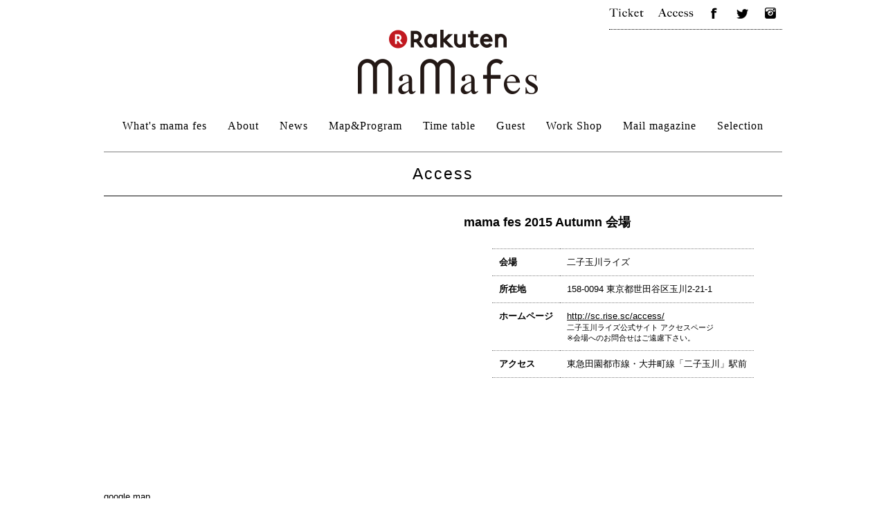

--- FILE ---
content_type: text/html
request_url: https://mamafes.com/2015autumn/access.html
body_size: 8985
content:
<!DOCTYPE html PUBLIC "-//W3C//DTD XHTML 1.0 Transitional//EN" "http://www.w3.org/TR/xhtml1/DTD/xhtml1-transitional.dtd">

<html xmlns="http://www.w3.org/1999/xhtml"><!-- InstanceBegin template="/Templates/common.dwt" codeOutsideHTMLIsLocked="false" -->
<head>
<meta http-equiv="Content-Type" content="text/html; charset=UTF-8" />

<title>Access | mamafes ママフェス</title>

<meta name="keywords" content="mama fes,ママフェス,イベント,東京ミッドタウン,ママ,子育て" />
<meta name="description" content="子育て時期にもっと「楽しみ」を！ママの毎日を笑顔にするイベント情報をお届け！" />
<link type="text/css" media="all" rel="stylesheet" href="/common.css"/>
<link rel="shortcut icon" href="/favicon.ico" >

<meta name="viewport" content="width=device-width,initial-scale=1.0,minimum-scale=1.0,maximum-scale=1.0,user-scalable=no" />

<script type="text/javascript" src="/jquery-1.9.1.min.js"></script>
<script type="text/javascript" src="/common.js"></script>


<!--[if lt IE 9]>
<script src="http://css3-mediaqueries-js.googlecode.com/svn/trunk/css3-mediaqueries.js"></script>
<link type="text/css" media="all" rel="stylesheet" href="/ie.css" />
<![endif]-->

<script type="text/javascript" src="http://avex.jp/js/shareSoc.js" charset="UTF-8"></script>

<script type="text/javascript">
  var _gaq = _gaq || [];
  _gaq.push(['_setAccount', 'UA-32936150-12']);
  _gaq.push(['_trackPageview']);

  (function() {
    var ga = document.createElement('script'); ga.type =
'text/javascript'; ga.async = true;
    ga.src = ('https:' == document.location.protocol ? 'https://ssl' :
'http://www') + '.google-analytics.com/ga.js';
    var s = document.getElementsByTagName('script')[0];
s.parentNode.insertBefore(ga, s);
  })();
</script>

<script type="text/javascript">
var fb_param = {};
fb_param.pixel_id ='6010425693445';
fb_param.value ='0.00';
(function(){
  var fpw = document.createElement('script');
  fpw.async = true;
  fpw.src ='//connect.facebook.net/en_US/fp.js';
  var ref = document.getElementsByTagName('script')[0];
  ref.parentNode.insertBefore(fpw, ref);
})();
</script>



</head>

<body>

<div id="wrapper">

<div id="header" class="clear">
<div class="contentwrapper">

<ul id="snslink">
<li class="first"><a href="/2015autumn/ticket.html"><img src="/img/btn_sns_ticket.gif" /></a></li>
<li><a href="/2015autumn/access.html"><img src="/img/btn_sns_access.gif" /></a></li>
<li><a href="http://www.facebook.com/mamafes.jp" target="_blank"><img src="/img/btn_sns_fb.gif" /></a></li>
<li><a href="https://twitter.com/mamafescom" target="_blank"><img src="/img/btn_sns_tw.gif" /></a></li>
<li><a href="http://instagram.com/mamafescom" target="_blank"><img src="/img/btn_sns_in.gif" /></a></li>
</ul><!-- #snslink -->

<div id="logo"><a href="/2015autumn/"><img src="/img/rakuten_mamafes_logo.gif" id="logocenter" /></a></div>

<ul id="headernavi">
<li class="first"><a href="/2015autumn/about.html">What's mama fes</a></li><!--
--><li><a href="/2015autumn/about2.html">About</a></li><!--
--><li><a href="/news/2015/">News</a></li><!--
--><li><a href="/2015autumn/program.html">Map&amp;Program</a></li><!--
--><li><a href="/2015autumn/timetable.html">Time table</a></li><!--
--><li><a href="/2015autumn/guest.html">Guest</a></li><!--
--><li><a href="/2015autumn/workshop.html">Work Shop</a></li><!--
--><li><a href="https://ssl.avexnet.or.jp/mailmag/mamafes/" target="_blank">Mail magazine</a></li><!--
--><li><a href="http://mamafes.blossom39.com/" target="_blank">Selection</a></li>
</ul><!-- #headernavi -->

</div><!-- .contentwrapper -->
</div><!-- #header -->


<div id="body" class="clear">
<!-- InstanceBeginEditable name="body" -->

<div class="contentwrapper clear"><!-- 最大980幅に -->

    <h2>Access</h2>

<div class="map">
    <iframe src="https://www.google.com/maps/embed?pb=!1m18!1m12!1m3!1d3194.233578264935!2d139.62927448532577!3d35.61019337419867!2m3!1f0!2f0!3f0!3m2!1i1024!2i768!4f13.1!3m3!1m2!1s0x0%3A0x0!2zMzXCsDM2JzM5LjYiTiAxMznCsDM3JzQ5LjQiRQ!5e0!3m2!1sja!2sjp!4v1441765312250" width="100%" height="400" frameborder="0" style="border:0" allowfullscreen></iframe>
    <a href="https://www.google.co.jp/maps/place/35%C2%B036'39.6%22N+139%C2%B037'49.4%22E/@35.610994,139.630397,19z/data=!3m1!4b1!4m2!3m1!1s0x0:0x0" target="_blank">google map</a>
</div>

<style type="text/css">
.map{
    width:490px;
    float:left;
}
.table{
    width:460px;
    float:right;
}
.table td p {
    font-size: 10px;
}
th{
    padding-right:10px;
    font-size:13px;
    white-space:nowrap;
}
ul.indent{
    margin-left:1em;
}
ul.indent li{
    text-indent:-1em;
}
@media screen and (max-width:980px){   /*１列表示*/
    .map{
        width:768px;
        float:none;
        margin:0 auto;
        text-align:right;
    }
    .table{
        width:768px;
        float:none;
        margin:20px auto 0;
    }
    table{
        width:100%;
    }
}
@media screen and (max-width:768px){   /*タブレット以下*/
    .map{
        width:100%;
    }
    .table{
        width:100%;
    }
}

</style>

<div class="table">
    <h4>mama fes 2015 Autumn 会場</h4>
    <table>
        <tr>
            <th>会場</th>
            <td>二子玉川ライズ</td>
        </tr>
        <tr>
            <th>所在地</th>
            <td>
                <span class="sp-hide">158-0094</span> 東京都世田谷区玉川2-21-1
            </td>
        </tr>
        <tr>
            <th>ホームページ</th>
            <td>
                <a href="http://sc.rise.sc/access/" target="_blank">http://sc.rise.sc/access/</a><br />
                <small>二子玉川ライズ公式サイト アクセスページ</small><br />
                <small>※会場へのお問合せはご遠慮下さい。</small>
            </td>
        </tr>
        <tr>
            <th>アクセス</th>
            <td>
                <ul class="indent">
                    <li>東急田園都市線・大井町線「二子玉川」駅前</li>
                </ul>
            </td>
        </tr>
    </table>
</div>

</div><!-- .contentwrapper -->

<div id="sponsor">
    <strong>特別協賛</strong>
    <p>
    <a href="http://www.rakuten-card.co.jp/" target="_blank" style="margin-right:20px;"><img src="/img/sponsor/rakuten_logo1.jpg" alt=""></a>
    <a href="http://www.rakuten.co.jp/" target="_blank" style="margin-right:20px;"><img src="/img/sponsor/rakuten_logo5.jpg" alt=""></a>
    <a href="http://travel.rakuten.co.jp/" target="_blank" style="margin-right:20px;"><img src="/img/sponsor/rakuten_logo2.jpg" alt=""></a>
    <a href="http://mobile.rakuten.co.jp/" target="_blank" style="margin-right:20px;"><img src="/img/sponsor/rakuten_logo3.jpg" alt=""></a>
    <a href="http://recipe.rakuten.co.jp/" target="_blank" style="margin-right:20px;"><img src="/img/sponsor/rakuten_logo4.jpg" alt=""></a>
    <a href="https://apps.rakuten.co.jp/" target="_blank"><img src="/img/sponsor/rakuten_logo6.jpg" alt=""></a>
    </p>
    <strong style="padding-top:15px;">協賛</strong>
    <p>
    <a href="http://www.aquaclara.co.jp/" target="_blank"><img src="/img/sponsor/aquaclala_2015.jpg" style="margin-right:20px;"></a>
    <a href="http://www.gamba-movie.com/" target="_blank"><img src="/img/sponsor/sponsor_gamba_logo.jpg" style="margin-right:20px;"></a>
    <a href="http://www.shachihata.co.jp/" target="_blank"><img src="/img/sponsor/shachihata_2015.jpg" style="margin-right:20px;"></a>
    <a href="http://www.dhc.co.jp/" target="_blank"><img src="/img/sponsor/dhc_2015.jpg" style="margin-right:20px;"></a>
    <!--a href="http://www.benesse.co.jp/" target="_blank"><img src="/img/sponsor/benesse_2015.jpg" style="margin-right:20px;"></a-->
    <a href="http://www.yuskin.co.jp/yuskin_hana/" target="_blank"><img src="/img/sponsor/yuskin_2015.jpg" style="margin-right:20px;"></a>
    <a href="http://world-family.co.jp/" target="_blank"><img src="/img/sponsor/worldfamily_2015.jpg" style="margin-right:20px;"></a>
    </p>
</div>

</div><!-- #body -->

<div id="footer" class="clear">
<div class="contentwrapper">

<div class="clear">
<ul id="footernavi">
    <li><a href="/contact.html">協賛・出展に関するお問い合わせ</a></li>
    <li><a href="http://avexnet.jp/inquiry/privacy.html" target="_blank">プライバシーポリシー</a></li>
</ul><!-- #footernavi -->

<p id="trademark-sp">「MAMA FES」はエイベックス・グループ・ホールディングス株式会社の登録商標です。（登録第５３８０８９３号）</p>

<p id="trademark" class="sp-hide">「MAMA FES」はエイベックス・グループ・ホールディングス株式会社の登録商標です。（登録第５３８０８９３号）</p>

<p id="copyright">&copy; 2011-2015 avex live creative inc. All Rights Reserved.</p>
</div>

</div><!-- .contentwrapper -->
</div><!-- #footer -->

<noscript><img height="1" width="1" alt="" style="display:none" src="https://www.facebook.com/offsite_event.php?id=6010425693445&amp;va..." /></noscript>

</div><!-- #wrapper -->


</body>
<!-- InstanceEnd --></html>


--- FILE ---
content_type: text/css
request_url: https://mamafes.com/common.css
body_size: 7226
content:
@charset "UTF-8";

/* Eric Meyer's Reset CSS v2.0 - http://cssreset.com */
html,body,div,span,applet,object,iframe,h1,h2,h3,h4,h5,h6,p,blockquote,pre,a,abbr,acronym,address,big,cite,code,del,dfn,em,img,ins,kbd,q,s,samp,small,strike,strong,sub,sup,tt,var,b,u,i,center,dl,dt,dd,ol,ul,li,fieldset,form,label,legend,table,caption,tbody,tfoot,thead,tr,th,td,article,aside,canvas,details,embed,figure,figcaption,footer,header,hgroup,menu,nav,output,ruby,section,summary,time,mark,audio,video{border:0;font-size:100%;font:inherit;vertical-align:baseline;margin:0;padding:0}article,aside,details,figcaption,figure,footer,header,hgroup,menu,nav,section{display:block}body{line-height:1}ol,ul{list-style:none}blockquote,q{quotes:none}blockquote:before,blockquote:after,q:before,q:after{content:none}table{border-collapse:collapse;border-spacing:0}


/*基本*/

body{
    background:#fff;
    color:#000;
    font-family: "ヒラギノ角ゴ Pro W3", "Hiragino Kaku Gothic Pro", "メイリオ", Meiryo, Osaka, "ＭＳ Ｐゴシック", "MS PGothic", sans-serif;
    font-size:13px;
    line-height:1.4;
}

small{
    font-size:11px;
}

strong{
    font-weight:bold;
}

a{
    text-decoration:underline;
    color:#000;
}

a:hover,a:active{
    text-decoration:none;
    color:#999;
}

.clear:after{
    visibility: hidden;
    display: block;
    font-size: 0;
    content: " ";
    clear: both;
    height: 0;
}

* html .clear{ zoom: 1; } /* IE6 */
*:first-child+html .clear{ zoom: 1; } /* IE7 */

@media screen and (min-width:576px) {
a:hover img{
  filter: alpha(opacity=50);
  -moz-opacity:0.5;
  opacity:0.5;
}
}

.contentwrapper{
    position:relative;
    max-width:980px;
    margin:0 auto;
}

@media screen and (max-width:768px) {
    .contentwrapper {
        padding: 10px;
    }
}

body {
  min-width:320px;
  -webkit-text-size-adjust: 100%;
}

#wrapper{
}


/* header */

#header{
    text-align:center;
    margin-bottom:25px;
    font-size:16px;
    line-height:1.5;
    letter-spacing: 1px;
}

#header ul#snslink{
    position:absolute;
    top:0;
    right:0;
    border-bottom: 1px dotted #000;
}

#header ul#snslink li{
    display:inline;
    padding-left:2px;
}

#header ul#snslink li.first{
    padding-left:0;
}

#header div#logo{
    padding:40px 0 30px;
}

#header ul#headernavi{
}

#header ul#headernavi li{
    display:inline;
    padding-left:30px;
    font-family: "Times New Roman", Times;
}

#header ul#headernavi li.first{
    padding-left:0;
    width:86%;
}

#header a{
    text-decoration:none;
}

@media screen and (max-width:576px){   /*スマホ*/
    #header{
        margin-bottom:20px;
    }
    #header ul#snslink{
        padding-right:5px;
    }
    #header div#logo{
        padding-top:60px;
    }
    #header div#logo img{
        height:50px;
    }
    #header ul#headernavi{
        text-align:left;
        display:inline;
        margin:0 auto;
    }
    #header ul#headernavi li{
        display:inline-block;
        width:43%;
        background:#a2a2a2;
        color:#fff;
        padding-left:0;
        text-align:center;
        padding:5px 0;
        box-sizing: border-box;
        border-bottom: 1px solid #fff;
        border-right: 1px solid #fff;
    }
    #header ul#headernavi li a{
        color:#fff;
    }
}

@media screen and (max-width:320px){   /*スマホ*/
    #header ul#snslink{
        width:100%;
        padding:0;
    }
}

/* footer */

#footer{
    background:#a2a2a2;
    color:#fff;
    padding:15px 0;
    font-size:12px;
    line-height:1.5;
}

#footer a{
    text-decoration:none;
    color:#fff;
}

#footer a:hover,
#footer a:active{
    color:#000;
}

#footer ul#footernavi{
margin-bottom: 10px;
text-align: center;
}

#footer ul#footernavi li{
    display:inline;
    padding-left:15px;
}

#footer ul#footernavi li:first-child{
    padding-left:0;
}

#footer p#copyright{
    text-align:center;
}

#footer p#trademark {
    float: left;
    text-align: left;
    font-size: 12px;
}

#footer p#trademark-sp {
    display: none;
    margin-bottom: 5px;
    text-align: left;
    font-size: 12px;
}

@media screen and (max-width:990px){   /*余白確保*/
    #header ul#snslink{
        padding-right:5px;
    }
    #footer{
        padding-right:5px;
        padding-left:5px;
    }
}

@media screen and (max-width:768px){   /*タブレット以下*/
    #footer{
        padding:10px 15px;
        height:auto;
    }
    #footer ul#footernavi{
        float:none;
        margin-bottom:5px;
    }
    #footer p#copyright{
        float:none;
        text-align:left;
    }
    #footer p#trademark{
        float: none;
        text-align: left;
    }
    #footer p#trademark-sp {
        display: block;
    }
}


/* body */

#body{
    margin-bottom:40px;
}


/* sponsor */

#body #sponsor{
    margin:40px auto 0;
    width:894px;
}
#body #sponsor strong{
    display:block;
    width:80px;
    float:left;
    padding-top:25px;
}
#body #sponsor p{
    margin-left:80px;
}

@media screen and (max-width:980px){
    #body #sponsor {
        margin: 40px auto 0;
        width: 90%;
    }
}

@media screen and (max-width:768px){   /*タブレット以下*/
    #body #sponsor{
        width: 100%;
    }
    #body #sponsor a {
        display:inline-block;
        margin-bottom: 30px;
    }
}


/* パーツ */

h2{
    font-size:23px;
    text-align:center;
    padding:15px 0;
    margin-bottom:25px;
    border-top:1px solid #808080;
    border-bottom:2px solid #808080;
    letter-spacing:2px;
}

h3{
    font-size:18px;
    font-weight:bold;
    padding:10px 15px;
    margin-bottom:25px;
    letter-spacing:1px;
    background:url(../img/bg_h3.gif);
}

h4{
    font-size:18px;
    font-weight:bold;
    margin-bottom:25px;
}

h5{
    font-size:15px;
    font-weight:bold;
}

table{
    border-top:1px dotted #808080;
    margin:0 auto;
}

tr{
}

td,th{
    padding:10px;
    border-bottom:1px dotted #808080;
}

th{
    font-size:15px;
    font-weight:bold;
    text-align:left;
}

.center{
    margin-left:auto;
    margin-right:auto;
}

.right{
    float:right;
}

.left{
    float:left;
}

.txtcenter{
    text-align:center;
}

.txtleft{
    text-align:left;
}

.marginboth{
    margin-top:25px;
    margin-bottom:25px;
}

.highline{
    line-height:1.85;
}

a.btn{
    display:block;
    font-size:13px;
    line-height:1.1;
    border:1px dotted #808080;
    padding:10px 15px;
    text-decoration:none;
}

a.btn:hover,a.btn:active{
    color:#fff;
    background:#a2a2a2;
}

.leftcolumn{
    clear:both;
}

.column2{
    width:49.9%;
    min-width:384px;
    float:left;
}

.column2 .wrapper{
}

.column2 .leftcolumn{
    margin:10px 10px 10px 0;
}

.column2 .rightcolumn{
    margin:10px 0 10px 10px;
}

@media screen and (max-width:767px){   /*１列表示*/
    .column2{
        width:100%;
        margin:0 auto 10px;
        float:none;
    }

    .column2 .leftcolumn{
        margin:0 0 10px 0;
    }

    .column2 .rightcolumn{
        margin:0 0 10px 0;
    }
}

@media screen and (max-width:470px){   /*スマホ*/
    .column2{
        min-width:320px;
    }

    .column2 .wrapper{
        margin:0 10px 10px;
    }
}

@media screen and (max-width:767px){
    .sp-hide {
        display: none !important;
    }
}

.redland{
    color:#F33D4A;
}
.corabostreet{
    color:#3399cc;
}

.greenland{
    color:#80BA30;
}

.whiteland{
    color:#666666;
}


--- FILE ---
content_type: text/javascript
request_url: https://mamafes.com/common.js
body_size: 559
content:
//add style to .column2

$(document).ready(function() {
    addFloatColumn('.jscolumn2');
});

function addFloatColumn(wrapperName)
{
    var columns = $(wrapperName);
    columns.each(function() {
        var wrapper = $(this).find('.column2');
        wrapper.each(function(idx) {
            if ((idx + 1) % 2 === 1) {
                $(this).addClass('leftcolumn');
            } else {
                $(this).addClass('rightcolumn');
            }

            if ((idx + 1) === wrapper.size() || (idx + 1) === wrapper.size() - 1) {
                $(this).addClass('last');
            }
        });
    });
}
